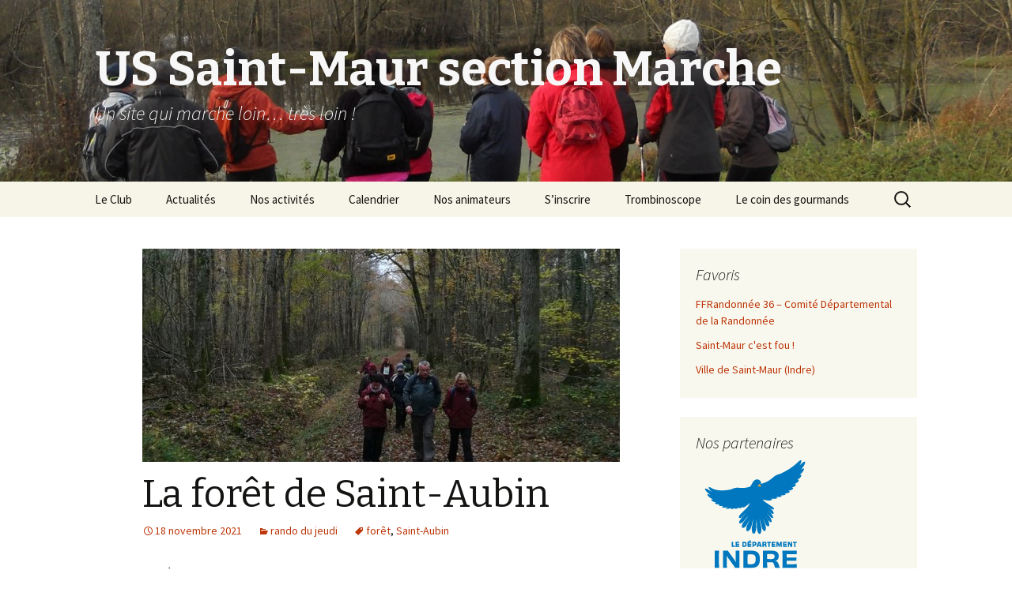

--- FILE ---
content_type: text/html; charset=UTF-8
request_url: http://www.saintmaurrando.com/la-foret-de-saint-aubin/
body_size: 16892
content:
<!DOCTYPE html>
<!--[if IE 7]>
<html class="ie ie7" lang="fr-FR">
<![endif]-->
<!--[if IE 8]>
<html class="ie ie8" lang="fr-FR">
<![endif]-->
<!--[if !(IE 7) & !(IE 8)]><!-->
<html lang="fr-FR">
<!--<![endif]-->
<head>
	<meta charset="UTF-8">
	<meta name="viewport" content="width=device-width">
	<title>La forêt de Saint-Aubin | US Saint-Maur section Marche</title>
	<link rel="profile" href="https://gmpg.org/xfn/11">
	<link rel="pingback" href="http://www.saintmaurrando.com/rando/xmlrpc.php">
	<!--[if lt IE 9]>
	<script src="http://www.saintmaurrando.com/rando/wp-content/themes/twentythirteen/js/html5.js?ver=3.7.0"></script>
	<![endif]-->
	<meta name='robots' content='max-image-preview:large' />
<link rel='dns-prefetch' href='//secure.gravatar.com' />
<link rel='dns-prefetch' href='//stats.wp.com' />
<link rel='dns-prefetch' href='//fonts.googleapis.com' />
<link href='https://fonts.gstatic.com' crossorigin rel='preconnect' />
<link rel="alternate" type="application/rss+xml" title="US Saint-Maur section Marche &raquo; Flux" href="http://www.saintmaurrando.com/feed/" />
<link rel="alternate" type="application/rss+xml" title="US Saint-Maur section Marche &raquo; Flux des commentaires" href="http://www.saintmaurrando.com/comments/feed/" />
<link rel="alternate" type="text/calendar" title="US Saint-Maur section Marche &raquo; Flux iCal" href="http://www.saintmaurrando.com/evenements/?ical=1" />
<link rel="alternate" type="application/rss+xml" title="US Saint-Maur section Marche &raquo; La forêt de Saint-Aubin Flux des commentaires" href="http://www.saintmaurrando.com/la-foret-de-saint-aubin/feed/" />
<link rel="alternate" title="oEmbed (JSON)" type="application/json+oembed" href="http://www.saintmaurrando.com/wp-json/oembed/1.0/embed?url=http%3A%2F%2Fwww.saintmaurrando.com%2Fla-foret-de-saint-aubin%2F" />
<link rel="alternate" title="oEmbed (XML)" type="text/xml+oembed" href="http://www.saintmaurrando.com/wp-json/oembed/1.0/embed?url=http%3A%2F%2Fwww.saintmaurrando.com%2Fla-foret-de-saint-aubin%2F&#038;format=xml" />
<style id='wp-img-auto-sizes-contain-inline-css'>
img:is([sizes=auto i],[sizes^="auto," i]){contain-intrinsic-size:3000px 1500px}
/*# sourceURL=wp-img-auto-sizes-contain-inline-css */
</style>
<style id='wp-emoji-styles-inline-css'>

	img.wp-smiley, img.emoji {
		display: inline !important;
		border: none !important;
		box-shadow: none !important;
		height: 1em !important;
		width: 1em !important;
		margin: 0 0.07em !important;
		vertical-align: -0.1em !important;
		background: none !important;
		padding: 0 !important;
	}
/*# sourceURL=wp-emoji-styles-inline-css */
</style>
<link rel='stylesheet' id='wp-block-library-css' href='http://www.saintmaurrando.com/rando/wp-includes/css/dist/block-library/style.min.css?ver=6.9' media='all' />
<style id='wp-block-gallery-inline-css'>
.blocks-gallery-grid:not(.has-nested-images),.wp-block-gallery:not(.has-nested-images){display:flex;flex-wrap:wrap;list-style-type:none;margin:0;padding:0}.blocks-gallery-grid:not(.has-nested-images) .blocks-gallery-image,.blocks-gallery-grid:not(.has-nested-images) .blocks-gallery-item,.wp-block-gallery:not(.has-nested-images) .blocks-gallery-image,.wp-block-gallery:not(.has-nested-images) .blocks-gallery-item{display:flex;flex-direction:column;flex-grow:1;justify-content:center;margin:0 1em 1em 0;position:relative;width:calc(50% - 1em)}.blocks-gallery-grid:not(.has-nested-images) .blocks-gallery-image:nth-of-type(2n),.blocks-gallery-grid:not(.has-nested-images) .blocks-gallery-item:nth-of-type(2n),.wp-block-gallery:not(.has-nested-images) .blocks-gallery-image:nth-of-type(2n),.wp-block-gallery:not(.has-nested-images) .blocks-gallery-item:nth-of-type(2n){margin-right:0}.blocks-gallery-grid:not(.has-nested-images) .blocks-gallery-image figure,.blocks-gallery-grid:not(.has-nested-images) .blocks-gallery-item figure,.wp-block-gallery:not(.has-nested-images) .blocks-gallery-image figure,.wp-block-gallery:not(.has-nested-images) .blocks-gallery-item figure{align-items:flex-end;display:flex;height:100%;justify-content:flex-start;margin:0}.blocks-gallery-grid:not(.has-nested-images) .blocks-gallery-image img,.blocks-gallery-grid:not(.has-nested-images) .blocks-gallery-item img,.wp-block-gallery:not(.has-nested-images) .blocks-gallery-image img,.wp-block-gallery:not(.has-nested-images) .blocks-gallery-item img{display:block;height:auto;max-width:100%;width:auto}.blocks-gallery-grid:not(.has-nested-images) .blocks-gallery-image figcaption,.blocks-gallery-grid:not(.has-nested-images) .blocks-gallery-item figcaption,.wp-block-gallery:not(.has-nested-images) .blocks-gallery-image figcaption,.wp-block-gallery:not(.has-nested-images) .blocks-gallery-item figcaption{background:linear-gradient(0deg,#000000b3,#0000004d 70%,#0000);bottom:0;box-sizing:border-box;color:#fff;font-size:.8em;margin:0;max-height:100%;overflow:auto;padding:3em .77em .7em;position:absolute;text-align:center;width:100%;z-index:2}.blocks-gallery-grid:not(.has-nested-images) .blocks-gallery-image figcaption img,.blocks-gallery-grid:not(.has-nested-images) .blocks-gallery-item figcaption img,.wp-block-gallery:not(.has-nested-images) .blocks-gallery-image figcaption img,.wp-block-gallery:not(.has-nested-images) .blocks-gallery-item figcaption img{display:inline}.blocks-gallery-grid:not(.has-nested-images) figcaption,.wp-block-gallery:not(.has-nested-images) figcaption{flex-grow:1}.blocks-gallery-grid:not(.has-nested-images).is-cropped .blocks-gallery-image a,.blocks-gallery-grid:not(.has-nested-images).is-cropped .blocks-gallery-image img,.blocks-gallery-grid:not(.has-nested-images).is-cropped .blocks-gallery-item a,.blocks-gallery-grid:not(.has-nested-images).is-cropped .blocks-gallery-item img,.wp-block-gallery:not(.has-nested-images).is-cropped .blocks-gallery-image a,.wp-block-gallery:not(.has-nested-images).is-cropped .blocks-gallery-image img,.wp-block-gallery:not(.has-nested-images).is-cropped .blocks-gallery-item a,.wp-block-gallery:not(.has-nested-images).is-cropped .blocks-gallery-item img{flex:1;height:100%;object-fit:cover;width:100%}.blocks-gallery-grid:not(.has-nested-images).columns-1 .blocks-gallery-image,.blocks-gallery-grid:not(.has-nested-images).columns-1 .blocks-gallery-item,.wp-block-gallery:not(.has-nested-images).columns-1 .blocks-gallery-image,.wp-block-gallery:not(.has-nested-images).columns-1 .blocks-gallery-item{margin-right:0;width:100%}@media (min-width:600px){.blocks-gallery-grid:not(.has-nested-images).columns-3 .blocks-gallery-image,.blocks-gallery-grid:not(.has-nested-images).columns-3 .blocks-gallery-item,.wp-block-gallery:not(.has-nested-images).columns-3 .blocks-gallery-image,.wp-block-gallery:not(.has-nested-images).columns-3 .blocks-gallery-item{margin-right:1em;width:calc(33.33333% - .66667em)}.blocks-gallery-grid:not(.has-nested-images).columns-4 .blocks-gallery-image,.blocks-gallery-grid:not(.has-nested-images).columns-4 .blocks-gallery-item,.wp-block-gallery:not(.has-nested-images).columns-4 .blocks-gallery-image,.wp-block-gallery:not(.has-nested-images).columns-4 .blocks-gallery-item{margin-right:1em;width:calc(25% - .75em)}.blocks-gallery-grid:not(.has-nested-images).columns-5 .blocks-gallery-image,.blocks-gallery-grid:not(.has-nested-images).columns-5 .blocks-gallery-item,.wp-block-gallery:not(.has-nested-images).columns-5 .blocks-gallery-image,.wp-block-gallery:not(.has-nested-images).columns-5 .blocks-gallery-item{margin-right:1em;width:calc(20% - .8em)}.blocks-gallery-grid:not(.has-nested-images).columns-6 .blocks-gallery-image,.blocks-gallery-grid:not(.has-nested-images).columns-6 .blocks-gallery-item,.wp-block-gallery:not(.has-nested-images).columns-6 .blocks-gallery-image,.wp-block-gallery:not(.has-nested-images).columns-6 .blocks-gallery-item{margin-right:1em;width:calc(16.66667% - .83333em)}.blocks-gallery-grid:not(.has-nested-images).columns-7 .blocks-gallery-image,.blocks-gallery-grid:not(.has-nested-images).columns-7 .blocks-gallery-item,.wp-block-gallery:not(.has-nested-images).columns-7 .blocks-gallery-image,.wp-block-gallery:not(.has-nested-images).columns-7 .blocks-gallery-item{margin-right:1em;width:calc(14.28571% - .85714em)}.blocks-gallery-grid:not(.has-nested-images).columns-8 .blocks-gallery-image,.blocks-gallery-grid:not(.has-nested-images).columns-8 .blocks-gallery-item,.wp-block-gallery:not(.has-nested-images).columns-8 .blocks-gallery-image,.wp-block-gallery:not(.has-nested-images).columns-8 .blocks-gallery-item{margin-right:1em;width:calc(12.5% - .875em)}.blocks-gallery-grid:not(.has-nested-images).columns-1 .blocks-gallery-image:nth-of-type(1n),.blocks-gallery-grid:not(.has-nested-images).columns-1 .blocks-gallery-item:nth-of-type(1n),.blocks-gallery-grid:not(.has-nested-images).columns-2 .blocks-gallery-image:nth-of-type(2n),.blocks-gallery-grid:not(.has-nested-images).columns-2 .blocks-gallery-item:nth-of-type(2n),.blocks-gallery-grid:not(.has-nested-images).columns-3 .blocks-gallery-image:nth-of-type(3n),.blocks-gallery-grid:not(.has-nested-images).columns-3 .blocks-gallery-item:nth-of-type(3n),.blocks-gallery-grid:not(.has-nested-images).columns-4 .blocks-gallery-image:nth-of-type(4n),.blocks-gallery-grid:not(.has-nested-images).columns-4 .blocks-gallery-item:nth-of-type(4n),.blocks-gallery-grid:not(.has-nested-images).columns-5 .blocks-gallery-image:nth-of-type(5n),.blocks-gallery-grid:not(.has-nested-images).columns-5 .blocks-gallery-item:nth-of-type(5n),.blocks-gallery-grid:not(.has-nested-images).columns-6 .blocks-gallery-image:nth-of-type(6n),.blocks-gallery-grid:not(.has-nested-images).columns-6 .blocks-gallery-item:nth-of-type(6n),.blocks-gallery-grid:not(.has-nested-images).columns-7 .blocks-gallery-image:nth-of-type(7n),.blocks-gallery-grid:not(.has-nested-images).columns-7 .blocks-gallery-item:nth-of-type(7n),.blocks-gallery-grid:not(.has-nested-images).columns-8 .blocks-gallery-image:nth-of-type(8n),.blocks-gallery-grid:not(.has-nested-images).columns-8 .blocks-gallery-item:nth-of-type(8n),.wp-block-gallery:not(.has-nested-images).columns-1 .blocks-gallery-image:nth-of-type(1n),.wp-block-gallery:not(.has-nested-images).columns-1 .blocks-gallery-item:nth-of-type(1n),.wp-block-gallery:not(.has-nested-images).columns-2 .blocks-gallery-image:nth-of-type(2n),.wp-block-gallery:not(.has-nested-images).columns-2 .blocks-gallery-item:nth-of-type(2n),.wp-block-gallery:not(.has-nested-images).columns-3 .blocks-gallery-image:nth-of-type(3n),.wp-block-gallery:not(.has-nested-images).columns-3 .blocks-gallery-item:nth-of-type(3n),.wp-block-gallery:not(.has-nested-images).columns-4 .blocks-gallery-image:nth-of-type(4n),.wp-block-gallery:not(.has-nested-images).columns-4 .blocks-gallery-item:nth-of-type(4n),.wp-block-gallery:not(.has-nested-images).columns-5 .blocks-gallery-image:nth-of-type(5n),.wp-block-gallery:not(.has-nested-images).columns-5 .blocks-gallery-item:nth-of-type(5n),.wp-block-gallery:not(.has-nested-images).columns-6 .blocks-gallery-image:nth-of-type(6n),.wp-block-gallery:not(.has-nested-images).columns-6 .blocks-gallery-item:nth-of-type(6n),.wp-block-gallery:not(.has-nested-images).columns-7 .blocks-gallery-image:nth-of-type(7n),.wp-block-gallery:not(.has-nested-images).columns-7 .blocks-gallery-item:nth-of-type(7n),.wp-block-gallery:not(.has-nested-images).columns-8 .blocks-gallery-image:nth-of-type(8n),.wp-block-gallery:not(.has-nested-images).columns-8 .blocks-gallery-item:nth-of-type(8n){margin-right:0}}.blocks-gallery-grid:not(.has-nested-images) .blocks-gallery-image:last-child,.blocks-gallery-grid:not(.has-nested-images) .blocks-gallery-item:last-child,.wp-block-gallery:not(.has-nested-images) .blocks-gallery-image:last-child,.wp-block-gallery:not(.has-nested-images) .blocks-gallery-item:last-child{margin-right:0}.blocks-gallery-grid:not(.has-nested-images).alignleft,.blocks-gallery-grid:not(.has-nested-images).alignright,.wp-block-gallery:not(.has-nested-images).alignleft,.wp-block-gallery:not(.has-nested-images).alignright{max-width:420px;width:100%}.blocks-gallery-grid:not(.has-nested-images).aligncenter .blocks-gallery-item figure,.wp-block-gallery:not(.has-nested-images).aligncenter .blocks-gallery-item figure{justify-content:center}.wp-block-gallery:not(.is-cropped) .blocks-gallery-item{align-self:flex-start}figure.wp-block-gallery.has-nested-images{align-items:normal}.wp-block-gallery.has-nested-images figure.wp-block-image:not(#individual-image){margin:0;width:calc(50% - var(--wp--style--unstable-gallery-gap, 16px)/2)}.wp-block-gallery.has-nested-images figure.wp-block-image{box-sizing:border-box;display:flex;flex-direction:column;flex-grow:1;justify-content:center;max-width:100%;position:relative}.wp-block-gallery.has-nested-images figure.wp-block-image>a,.wp-block-gallery.has-nested-images figure.wp-block-image>div{flex-direction:column;flex-grow:1;margin:0}.wp-block-gallery.has-nested-images figure.wp-block-image img{display:block;height:auto;max-width:100%!important;width:auto}.wp-block-gallery.has-nested-images figure.wp-block-image figcaption,.wp-block-gallery.has-nested-images figure.wp-block-image:has(figcaption):before{bottom:0;left:0;max-height:100%;position:absolute;right:0}.wp-block-gallery.has-nested-images figure.wp-block-image:has(figcaption):before{backdrop-filter:blur(3px);content:"";height:100%;-webkit-mask-image:linear-gradient(0deg,#000 20%,#0000);mask-image:linear-gradient(0deg,#000 20%,#0000);max-height:40%;pointer-events:none}.wp-block-gallery.has-nested-images figure.wp-block-image figcaption{box-sizing:border-box;color:#fff;font-size:13px;margin:0;overflow:auto;padding:1em;text-align:center;text-shadow:0 0 1.5px #000}.wp-block-gallery.has-nested-images figure.wp-block-image figcaption::-webkit-scrollbar{height:12px;width:12px}.wp-block-gallery.has-nested-images figure.wp-block-image figcaption::-webkit-scrollbar-track{background-color:initial}.wp-block-gallery.has-nested-images figure.wp-block-image figcaption::-webkit-scrollbar-thumb{background-clip:padding-box;background-color:initial;border:3px solid #0000;border-radius:8px}.wp-block-gallery.has-nested-images figure.wp-block-image figcaption:focus-within::-webkit-scrollbar-thumb,.wp-block-gallery.has-nested-images figure.wp-block-image figcaption:focus::-webkit-scrollbar-thumb,.wp-block-gallery.has-nested-images figure.wp-block-image figcaption:hover::-webkit-scrollbar-thumb{background-color:#fffc}.wp-block-gallery.has-nested-images figure.wp-block-image figcaption{scrollbar-color:#0000 #0000;scrollbar-gutter:stable both-edges;scrollbar-width:thin}.wp-block-gallery.has-nested-images figure.wp-block-image figcaption:focus,.wp-block-gallery.has-nested-images figure.wp-block-image figcaption:focus-within,.wp-block-gallery.has-nested-images figure.wp-block-image figcaption:hover{scrollbar-color:#fffc #0000}.wp-block-gallery.has-nested-images figure.wp-block-image figcaption{will-change:transform}@media (hover:none){.wp-block-gallery.has-nested-images figure.wp-block-image figcaption{scrollbar-color:#fffc #0000}}.wp-block-gallery.has-nested-images figure.wp-block-image figcaption{background:linear-gradient(0deg,#0006,#0000)}.wp-block-gallery.has-nested-images figure.wp-block-image figcaption img{display:inline}.wp-block-gallery.has-nested-images figure.wp-block-image figcaption a{color:inherit}.wp-block-gallery.has-nested-images figure.wp-block-image.has-custom-border img{box-sizing:border-box}.wp-block-gallery.has-nested-images figure.wp-block-image.has-custom-border>a,.wp-block-gallery.has-nested-images figure.wp-block-image.has-custom-border>div,.wp-block-gallery.has-nested-images figure.wp-block-image.is-style-rounded>a,.wp-block-gallery.has-nested-images figure.wp-block-image.is-style-rounded>div{flex:1 1 auto}.wp-block-gallery.has-nested-images figure.wp-block-image.has-custom-border figcaption,.wp-block-gallery.has-nested-images figure.wp-block-image.is-style-rounded figcaption{background:none;color:inherit;flex:initial;margin:0;padding:10px 10px 9px;position:relative;text-shadow:none}.wp-block-gallery.has-nested-images figure.wp-block-image.has-custom-border:before,.wp-block-gallery.has-nested-images figure.wp-block-image.is-style-rounded:before{content:none}.wp-block-gallery.has-nested-images figcaption{flex-basis:100%;flex-grow:1;text-align:center}.wp-block-gallery.has-nested-images:not(.is-cropped) figure.wp-block-image:not(#individual-image){margin-bottom:auto;margin-top:0}.wp-block-gallery.has-nested-images.is-cropped figure.wp-block-image:not(#individual-image){align-self:inherit}.wp-block-gallery.has-nested-images.is-cropped figure.wp-block-image:not(#individual-image)>a,.wp-block-gallery.has-nested-images.is-cropped figure.wp-block-image:not(#individual-image)>div:not(.components-drop-zone){display:flex}.wp-block-gallery.has-nested-images.is-cropped figure.wp-block-image:not(#individual-image) a,.wp-block-gallery.has-nested-images.is-cropped figure.wp-block-image:not(#individual-image) img{flex:1 0 0%;height:100%;object-fit:cover;width:100%}.wp-block-gallery.has-nested-images.columns-1 figure.wp-block-image:not(#individual-image){width:100%}@media (min-width:600px){.wp-block-gallery.has-nested-images.columns-3 figure.wp-block-image:not(#individual-image){width:calc(33.33333% - var(--wp--style--unstable-gallery-gap, 16px)*.66667)}.wp-block-gallery.has-nested-images.columns-4 figure.wp-block-image:not(#individual-image){width:calc(25% - var(--wp--style--unstable-gallery-gap, 16px)*.75)}.wp-block-gallery.has-nested-images.columns-5 figure.wp-block-image:not(#individual-image){width:calc(20% - var(--wp--style--unstable-gallery-gap, 16px)*.8)}.wp-block-gallery.has-nested-images.columns-6 figure.wp-block-image:not(#individual-image){width:calc(16.66667% - var(--wp--style--unstable-gallery-gap, 16px)*.83333)}.wp-block-gallery.has-nested-images.columns-7 figure.wp-block-image:not(#individual-image){width:calc(14.28571% - var(--wp--style--unstable-gallery-gap, 16px)*.85714)}.wp-block-gallery.has-nested-images.columns-8 figure.wp-block-image:not(#individual-image){width:calc(12.5% - var(--wp--style--unstable-gallery-gap, 16px)*.875)}.wp-block-gallery.has-nested-images.columns-default figure.wp-block-image:not(#individual-image){width:calc(33.33% - var(--wp--style--unstable-gallery-gap, 16px)*.66667)}.wp-block-gallery.has-nested-images.columns-default figure.wp-block-image:not(#individual-image):first-child:nth-last-child(2),.wp-block-gallery.has-nested-images.columns-default figure.wp-block-image:not(#individual-image):first-child:nth-last-child(2)~figure.wp-block-image:not(#individual-image){width:calc(50% - var(--wp--style--unstable-gallery-gap, 16px)*.5)}.wp-block-gallery.has-nested-images.columns-default figure.wp-block-image:not(#individual-image):first-child:last-child{width:100%}}.wp-block-gallery.has-nested-images.alignleft,.wp-block-gallery.has-nested-images.alignright{max-width:420px;width:100%}.wp-block-gallery.has-nested-images.aligncenter{justify-content:center}
/*# sourceURL=http://www.saintmaurrando.com/rando/wp-includes/blocks/gallery/style.min.css */
</style>
<style id='wp-block-gallery-theme-inline-css'>
.blocks-gallery-caption{color:#555;font-size:13px;text-align:center}.is-dark-theme .blocks-gallery-caption{color:#ffffffa6}
/*# sourceURL=http://www.saintmaurrando.com/rando/wp-includes/blocks/gallery/theme.min.css */
</style>
<style id='wp-block-image-inline-css'>
.wp-block-image>a,.wp-block-image>figure>a{display:inline-block}.wp-block-image img{box-sizing:border-box;height:auto;max-width:100%;vertical-align:bottom}@media not (prefers-reduced-motion){.wp-block-image img.hide{visibility:hidden}.wp-block-image img.show{animation:show-content-image .4s}}.wp-block-image[style*=border-radius] img,.wp-block-image[style*=border-radius]>a{border-radius:inherit}.wp-block-image.has-custom-border img{box-sizing:border-box}.wp-block-image.aligncenter{text-align:center}.wp-block-image.alignfull>a,.wp-block-image.alignwide>a{width:100%}.wp-block-image.alignfull img,.wp-block-image.alignwide img{height:auto;width:100%}.wp-block-image .aligncenter,.wp-block-image .alignleft,.wp-block-image .alignright,.wp-block-image.aligncenter,.wp-block-image.alignleft,.wp-block-image.alignright{display:table}.wp-block-image .aligncenter>figcaption,.wp-block-image .alignleft>figcaption,.wp-block-image .alignright>figcaption,.wp-block-image.aligncenter>figcaption,.wp-block-image.alignleft>figcaption,.wp-block-image.alignright>figcaption{caption-side:bottom;display:table-caption}.wp-block-image .alignleft{float:left;margin:.5em 1em .5em 0}.wp-block-image .alignright{float:right;margin:.5em 0 .5em 1em}.wp-block-image .aligncenter{margin-left:auto;margin-right:auto}.wp-block-image :where(figcaption){margin-bottom:1em;margin-top:.5em}.wp-block-image.is-style-circle-mask img{border-radius:9999px}@supports ((-webkit-mask-image:none) or (mask-image:none)) or (-webkit-mask-image:none){.wp-block-image.is-style-circle-mask img{border-radius:0;-webkit-mask-image:url('data:image/svg+xml;utf8,<svg viewBox="0 0 100 100" xmlns="http://www.w3.org/2000/svg"><circle cx="50" cy="50" r="50"/></svg>');mask-image:url('data:image/svg+xml;utf8,<svg viewBox="0 0 100 100" xmlns="http://www.w3.org/2000/svg"><circle cx="50" cy="50" r="50"/></svg>');mask-mode:alpha;-webkit-mask-position:center;mask-position:center;-webkit-mask-repeat:no-repeat;mask-repeat:no-repeat;-webkit-mask-size:contain;mask-size:contain}}:root :where(.wp-block-image.is-style-rounded img,.wp-block-image .is-style-rounded img){border-radius:9999px}.wp-block-image figure{margin:0}.wp-lightbox-container{display:flex;flex-direction:column;position:relative}.wp-lightbox-container img{cursor:zoom-in}.wp-lightbox-container img:hover+button{opacity:1}.wp-lightbox-container button{align-items:center;backdrop-filter:blur(16px) saturate(180%);background-color:#5a5a5a40;border:none;border-radius:4px;cursor:zoom-in;display:flex;height:20px;justify-content:center;opacity:0;padding:0;position:absolute;right:16px;text-align:center;top:16px;width:20px;z-index:100}@media not (prefers-reduced-motion){.wp-lightbox-container button{transition:opacity .2s ease}}.wp-lightbox-container button:focus-visible{outline:3px auto #5a5a5a40;outline:3px auto -webkit-focus-ring-color;outline-offset:3px}.wp-lightbox-container button:hover{cursor:pointer;opacity:1}.wp-lightbox-container button:focus{opacity:1}.wp-lightbox-container button:focus,.wp-lightbox-container button:hover,.wp-lightbox-container button:not(:hover):not(:active):not(.has-background){background-color:#5a5a5a40;border:none}.wp-lightbox-overlay{box-sizing:border-box;cursor:zoom-out;height:100vh;left:0;overflow:hidden;position:fixed;top:0;visibility:hidden;width:100%;z-index:100000}.wp-lightbox-overlay .close-button{align-items:center;cursor:pointer;display:flex;justify-content:center;min-height:40px;min-width:40px;padding:0;position:absolute;right:calc(env(safe-area-inset-right) + 16px);top:calc(env(safe-area-inset-top) + 16px);z-index:5000000}.wp-lightbox-overlay .close-button:focus,.wp-lightbox-overlay .close-button:hover,.wp-lightbox-overlay .close-button:not(:hover):not(:active):not(.has-background){background:none;border:none}.wp-lightbox-overlay .lightbox-image-container{height:var(--wp--lightbox-container-height);left:50%;overflow:hidden;position:absolute;top:50%;transform:translate(-50%,-50%);transform-origin:top left;width:var(--wp--lightbox-container-width);z-index:9999999999}.wp-lightbox-overlay .wp-block-image{align-items:center;box-sizing:border-box;display:flex;height:100%;justify-content:center;margin:0;position:relative;transform-origin:0 0;width:100%;z-index:3000000}.wp-lightbox-overlay .wp-block-image img{height:var(--wp--lightbox-image-height);min-height:var(--wp--lightbox-image-height);min-width:var(--wp--lightbox-image-width);width:var(--wp--lightbox-image-width)}.wp-lightbox-overlay .wp-block-image figcaption{display:none}.wp-lightbox-overlay button{background:none;border:none}.wp-lightbox-overlay .scrim{background-color:#fff;height:100%;opacity:.9;position:absolute;width:100%;z-index:2000000}.wp-lightbox-overlay.active{visibility:visible}@media not (prefers-reduced-motion){.wp-lightbox-overlay.active{animation:turn-on-visibility .25s both}.wp-lightbox-overlay.active img{animation:turn-on-visibility .35s both}.wp-lightbox-overlay.show-closing-animation:not(.active){animation:turn-off-visibility .35s both}.wp-lightbox-overlay.show-closing-animation:not(.active) img{animation:turn-off-visibility .25s both}.wp-lightbox-overlay.zoom.active{animation:none;opacity:1;visibility:visible}.wp-lightbox-overlay.zoom.active .lightbox-image-container{animation:lightbox-zoom-in .4s}.wp-lightbox-overlay.zoom.active .lightbox-image-container img{animation:none}.wp-lightbox-overlay.zoom.active .scrim{animation:turn-on-visibility .4s forwards}.wp-lightbox-overlay.zoom.show-closing-animation:not(.active){animation:none}.wp-lightbox-overlay.zoom.show-closing-animation:not(.active) .lightbox-image-container{animation:lightbox-zoom-out .4s}.wp-lightbox-overlay.zoom.show-closing-animation:not(.active) .lightbox-image-container img{animation:none}.wp-lightbox-overlay.zoom.show-closing-animation:not(.active) .scrim{animation:turn-off-visibility .4s forwards}}@keyframes show-content-image{0%{visibility:hidden}99%{visibility:hidden}to{visibility:visible}}@keyframes turn-on-visibility{0%{opacity:0}to{opacity:1}}@keyframes turn-off-visibility{0%{opacity:1;visibility:visible}99%{opacity:0;visibility:visible}to{opacity:0;visibility:hidden}}@keyframes lightbox-zoom-in{0%{transform:translate(calc((-100vw + var(--wp--lightbox-scrollbar-width))/2 + var(--wp--lightbox-initial-left-position)),calc(-50vh + var(--wp--lightbox-initial-top-position))) scale(var(--wp--lightbox-scale))}to{transform:translate(-50%,-50%) scale(1)}}@keyframes lightbox-zoom-out{0%{transform:translate(-50%,-50%) scale(1);visibility:visible}99%{visibility:visible}to{transform:translate(calc((-100vw + var(--wp--lightbox-scrollbar-width))/2 + var(--wp--lightbox-initial-left-position)),calc(-50vh + var(--wp--lightbox-initial-top-position))) scale(var(--wp--lightbox-scale));visibility:hidden}}
/*# sourceURL=http://www.saintmaurrando.com/rando/wp-includes/blocks/image/style.min.css */
</style>
<style id='wp-block-image-theme-inline-css'>
:root :where(.wp-block-image figcaption){color:#555;font-size:13px;text-align:center}.is-dark-theme :root :where(.wp-block-image figcaption){color:#ffffffa6}.wp-block-image{margin:0 0 1em}
/*# sourceURL=http://www.saintmaurrando.com/rando/wp-includes/blocks/image/theme.min.css */
</style>
<style id='wp-block-paragraph-inline-css'>
.is-small-text{font-size:.875em}.is-regular-text{font-size:1em}.is-large-text{font-size:2.25em}.is-larger-text{font-size:3em}.has-drop-cap:not(:focus):first-letter{float:left;font-size:8.4em;font-style:normal;font-weight:100;line-height:.68;margin:.05em .1em 0 0;text-transform:uppercase}body.rtl .has-drop-cap:not(:focus):first-letter{float:none;margin-left:.1em}p.has-drop-cap.has-background{overflow:hidden}:root :where(p.has-background){padding:1.25em 2.375em}:where(p.has-text-color:not(.has-link-color)) a{color:inherit}p.has-text-align-left[style*="writing-mode:vertical-lr"],p.has-text-align-right[style*="writing-mode:vertical-rl"]{rotate:180deg}
/*# sourceURL=http://www.saintmaurrando.com/rando/wp-includes/blocks/paragraph/style.min.css */
</style>
<style id='global-styles-inline-css'>
:root{--wp--preset--aspect-ratio--square: 1;--wp--preset--aspect-ratio--4-3: 4/3;--wp--preset--aspect-ratio--3-4: 3/4;--wp--preset--aspect-ratio--3-2: 3/2;--wp--preset--aspect-ratio--2-3: 2/3;--wp--preset--aspect-ratio--16-9: 16/9;--wp--preset--aspect-ratio--9-16: 9/16;--wp--preset--color--black: #000000;--wp--preset--color--cyan-bluish-gray: #abb8c3;--wp--preset--color--white: #fff;--wp--preset--color--pale-pink: #f78da7;--wp--preset--color--vivid-red: #cf2e2e;--wp--preset--color--luminous-vivid-orange: #ff6900;--wp--preset--color--luminous-vivid-amber: #fcb900;--wp--preset--color--light-green-cyan: #7bdcb5;--wp--preset--color--vivid-green-cyan: #00d084;--wp--preset--color--pale-cyan-blue: #8ed1fc;--wp--preset--color--vivid-cyan-blue: #0693e3;--wp--preset--color--vivid-purple: #9b51e0;--wp--preset--color--dark-gray: #141412;--wp--preset--color--red: #bc360a;--wp--preset--color--medium-orange: #db572f;--wp--preset--color--light-orange: #ea9629;--wp--preset--color--yellow: #fbca3c;--wp--preset--color--dark-brown: #220e10;--wp--preset--color--medium-brown: #722d19;--wp--preset--color--light-brown: #eadaa6;--wp--preset--color--beige: #e8e5ce;--wp--preset--color--off-white: #f7f5e7;--wp--preset--gradient--vivid-cyan-blue-to-vivid-purple: linear-gradient(135deg,rgb(6,147,227) 0%,rgb(155,81,224) 100%);--wp--preset--gradient--light-green-cyan-to-vivid-green-cyan: linear-gradient(135deg,rgb(122,220,180) 0%,rgb(0,208,130) 100%);--wp--preset--gradient--luminous-vivid-amber-to-luminous-vivid-orange: linear-gradient(135deg,rgb(252,185,0) 0%,rgb(255,105,0) 100%);--wp--preset--gradient--luminous-vivid-orange-to-vivid-red: linear-gradient(135deg,rgb(255,105,0) 0%,rgb(207,46,46) 100%);--wp--preset--gradient--very-light-gray-to-cyan-bluish-gray: linear-gradient(135deg,rgb(238,238,238) 0%,rgb(169,184,195) 100%);--wp--preset--gradient--cool-to-warm-spectrum: linear-gradient(135deg,rgb(74,234,220) 0%,rgb(151,120,209) 20%,rgb(207,42,186) 40%,rgb(238,44,130) 60%,rgb(251,105,98) 80%,rgb(254,248,76) 100%);--wp--preset--gradient--blush-light-purple: linear-gradient(135deg,rgb(255,206,236) 0%,rgb(152,150,240) 100%);--wp--preset--gradient--blush-bordeaux: linear-gradient(135deg,rgb(254,205,165) 0%,rgb(254,45,45) 50%,rgb(107,0,62) 100%);--wp--preset--gradient--luminous-dusk: linear-gradient(135deg,rgb(255,203,112) 0%,rgb(199,81,192) 50%,rgb(65,88,208) 100%);--wp--preset--gradient--pale-ocean: linear-gradient(135deg,rgb(255,245,203) 0%,rgb(182,227,212) 50%,rgb(51,167,181) 100%);--wp--preset--gradient--electric-grass: linear-gradient(135deg,rgb(202,248,128) 0%,rgb(113,206,126) 100%);--wp--preset--gradient--midnight: linear-gradient(135deg,rgb(2,3,129) 0%,rgb(40,116,252) 100%);--wp--preset--gradient--autumn-brown: linear-gradient(135deg, rgba(226,45,15,1) 0%, rgba(158,25,13,1) 100%);--wp--preset--gradient--sunset-yellow: linear-gradient(135deg, rgba(233,139,41,1) 0%, rgba(238,179,95,1) 100%);--wp--preset--gradient--light-sky: linear-gradient(135deg,rgba(228,228,228,1.0) 0%,rgba(208,225,252,1.0) 100%);--wp--preset--gradient--dark-sky: linear-gradient(135deg,rgba(0,0,0,1.0) 0%,rgba(56,61,69,1.0) 100%);--wp--preset--font-size--small: 13px;--wp--preset--font-size--medium: 20px;--wp--preset--font-size--large: 36px;--wp--preset--font-size--x-large: 42px;--wp--preset--spacing--20: 0.44rem;--wp--preset--spacing--30: 0.67rem;--wp--preset--spacing--40: 1rem;--wp--preset--spacing--50: 1.5rem;--wp--preset--spacing--60: 2.25rem;--wp--preset--spacing--70: 3.38rem;--wp--preset--spacing--80: 5.06rem;--wp--preset--shadow--natural: 6px 6px 9px rgba(0, 0, 0, 0.2);--wp--preset--shadow--deep: 12px 12px 50px rgba(0, 0, 0, 0.4);--wp--preset--shadow--sharp: 6px 6px 0px rgba(0, 0, 0, 0.2);--wp--preset--shadow--outlined: 6px 6px 0px -3px rgb(255, 255, 255), 6px 6px rgb(0, 0, 0);--wp--preset--shadow--crisp: 6px 6px 0px rgb(0, 0, 0);}:where(.is-layout-flex){gap: 0.5em;}:where(.is-layout-grid){gap: 0.5em;}body .is-layout-flex{display: flex;}.is-layout-flex{flex-wrap: wrap;align-items: center;}.is-layout-flex > :is(*, div){margin: 0;}body .is-layout-grid{display: grid;}.is-layout-grid > :is(*, div){margin: 0;}:where(.wp-block-columns.is-layout-flex){gap: 2em;}:where(.wp-block-columns.is-layout-grid){gap: 2em;}:where(.wp-block-post-template.is-layout-flex){gap: 1.25em;}:where(.wp-block-post-template.is-layout-grid){gap: 1.25em;}.has-black-color{color: var(--wp--preset--color--black) !important;}.has-cyan-bluish-gray-color{color: var(--wp--preset--color--cyan-bluish-gray) !important;}.has-white-color{color: var(--wp--preset--color--white) !important;}.has-pale-pink-color{color: var(--wp--preset--color--pale-pink) !important;}.has-vivid-red-color{color: var(--wp--preset--color--vivid-red) !important;}.has-luminous-vivid-orange-color{color: var(--wp--preset--color--luminous-vivid-orange) !important;}.has-luminous-vivid-amber-color{color: var(--wp--preset--color--luminous-vivid-amber) !important;}.has-light-green-cyan-color{color: var(--wp--preset--color--light-green-cyan) !important;}.has-vivid-green-cyan-color{color: var(--wp--preset--color--vivid-green-cyan) !important;}.has-pale-cyan-blue-color{color: var(--wp--preset--color--pale-cyan-blue) !important;}.has-vivid-cyan-blue-color{color: var(--wp--preset--color--vivid-cyan-blue) !important;}.has-vivid-purple-color{color: var(--wp--preset--color--vivid-purple) !important;}.has-black-background-color{background-color: var(--wp--preset--color--black) !important;}.has-cyan-bluish-gray-background-color{background-color: var(--wp--preset--color--cyan-bluish-gray) !important;}.has-white-background-color{background-color: var(--wp--preset--color--white) !important;}.has-pale-pink-background-color{background-color: var(--wp--preset--color--pale-pink) !important;}.has-vivid-red-background-color{background-color: var(--wp--preset--color--vivid-red) !important;}.has-luminous-vivid-orange-background-color{background-color: var(--wp--preset--color--luminous-vivid-orange) !important;}.has-luminous-vivid-amber-background-color{background-color: var(--wp--preset--color--luminous-vivid-amber) !important;}.has-light-green-cyan-background-color{background-color: var(--wp--preset--color--light-green-cyan) !important;}.has-vivid-green-cyan-background-color{background-color: var(--wp--preset--color--vivid-green-cyan) !important;}.has-pale-cyan-blue-background-color{background-color: var(--wp--preset--color--pale-cyan-blue) !important;}.has-vivid-cyan-blue-background-color{background-color: var(--wp--preset--color--vivid-cyan-blue) !important;}.has-vivid-purple-background-color{background-color: var(--wp--preset--color--vivid-purple) !important;}.has-black-border-color{border-color: var(--wp--preset--color--black) !important;}.has-cyan-bluish-gray-border-color{border-color: var(--wp--preset--color--cyan-bluish-gray) !important;}.has-white-border-color{border-color: var(--wp--preset--color--white) !important;}.has-pale-pink-border-color{border-color: var(--wp--preset--color--pale-pink) !important;}.has-vivid-red-border-color{border-color: var(--wp--preset--color--vivid-red) !important;}.has-luminous-vivid-orange-border-color{border-color: var(--wp--preset--color--luminous-vivid-orange) !important;}.has-luminous-vivid-amber-border-color{border-color: var(--wp--preset--color--luminous-vivid-amber) !important;}.has-light-green-cyan-border-color{border-color: var(--wp--preset--color--light-green-cyan) !important;}.has-vivid-green-cyan-border-color{border-color: var(--wp--preset--color--vivid-green-cyan) !important;}.has-pale-cyan-blue-border-color{border-color: var(--wp--preset--color--pale-cyan-blue) !important;}.has-vivid-cyan-blue-border-color{border-color: var(--wp--preset--color--vivid-cyan-blue) !important;}.has-vivid-purple-border-color{border-color: var(--wp--preset--color--vivid-purple) !important;}.has-vivid-cyan-blue-to-vivid-purple-gradient-background{background: var(--wp--preset--gradient--vivid-cyan-blue-to-vivid-purple) !important;}.has-light-green-cyan-to-vivid-green-cyan-gradient-background{background: var(--wp--preset--gradient--light-green-cyan-to-vivid-green-cyan) !important;}.has-luminous-vivid-amber-to-luminous-vivid-orange-gradient-background{background: var(--wp--preset--gradient--luminous-vivid-amber-to-luminous-vivid-orange) !important;}.has-luminous-vivid-orange-to-vivid-red-gradient-background{background: var(--wp--preset--gradient--luminous-vivid-orange-to-vivid-red) !important;}.has-very-light-gray-to-cyan-bluish-gray-gradient-background{background: var(--wp--preset--gradient--very-light-gray-to-cyan-bluish-gray) !important;}.has-cool-to-warm-spectrum-gradient-background{background: var(--wp--preset--gradient--cool-to-warm-spectrum) !important;}.has-blush-light-purple-gradient-background{background: var(--wp--preset--gradient--blush-light-purple) !important;}.has-blush-bordeaux-gradient-background{background: var(--wp--preset--gradient--blush-bordeaux) !important;}.has-luminous-dusk-gradient-background{background: var(--wp--preset--gradient--luminous-dusk) !important;}.has-pale-ocean-gradient-background{background: var(--wp--preset--gradient--pale-ocean) !important;}.has-electric-grass-gradient-background{background: var(--wp--preset--gradient--electric-grass) !important;}.has-midnight-gradient-background{background: var(--wp--preset--gradient--midnight) !important;}.has-small-font-size{font-size: var(--wp--preset--font-size--small) !important;}.has-medium-font-size{font-size: var(--wp--preset--font-size--medium) !important;}.has-large-font-size{font-size: var(--wp--preset--font-size--large) !important;}.has-x-large-font-size{font-size: var(--wp--preset--font-size--x-large) !important;}
/*# sourceURL=global-styles-inline-css */
</style>
<style id='core-block-supports-inline-css'>
.wp-block-gallery.wp-block-gallery-1{--wp--style--unstable-gallery-gap:var( --wp--style--gallery-gap-default, var( --gallery-block--gutter-size, var( --wp--style--block-gap, 0.5em ) ) );gap:var( --wp--style--gallery-gap-default, var( --gallery-block--gutter-size, var( --wp--style--block-gap, 0.5em ) ) );}
/*# sourceURL=core-block-supports-inline-css */
</style>

<style id='classic-theme-styles-inline-css'>
/*! This file is auto-generated */
.wp-block-button__link{color:#fff;background-color:#32373c;border-radius:9999px;box-shadow:none;text-decoration:none;padding:calc(.667em + 2px) calc(1.333em + 2px);font-size:1.125em}.wp-block-file__button{background:#32373c;color:#fff;text-decoration:none}
/*# sourceURL=/wp-includes/css/classic-themes.min.css */
</style>
<link rel='stylesheet' id='twentythirteen-fonts-css' href='https://fonts.googleapis.com/css?family=Source+Sans+Pro%3A300%2C400%2C700%2C300italic%2C400italic%2C700italic%7CBitter%3A400%2C700&#038;subset=latin%2Clatin-ext&#038;display=fallback' media='all' />
<link rel='stylesheet' id='genericons-css' href='http://www.saintmaurrando.com/rando/wp-content/plugins/jetpack/_inc/genericons/genericons/genericons.css?ver=3.1' media='all' />
<link rel='stylesheet' id='twentythirteen-style-css' href='http://www.saintmaurrando.com/rando/wp-content/themes/twentythirteen/style.css?ver=20220524' media='all' />
<link rel='stylesheet' id='twentythirteen-block-style-css' href='http://www.saintmaurrando.com/rando/wp-content/themes/twentythirteen/css/blocks.css?ver=20190102' media='all' />
<script src="http://www.saintmaurrando.com/rando/wp-includes/js/jquery/jquery.min.js?ver=3.7.1" id="jquery-core-js"></script>
<script src="http://www.saintmaurrando.com/rando/wp-includes/js/jquery/jquery-migrate.min.js?ver=3.4.1" id="jquery-migrate-js"></script>
<link rel="https://api.w.org/" href="http://www.saintmaurrando.com/wp-json/" /><link rel="alternate" title="JSON" type="application/json" href="http://www.saintmaurrando.com/wp-json/wp/v2/posts/5905" /><link rel="EditURI" type="application/rsd+xml" title="RSD" href="http://www.saintmaurrando.com/rando/xmlrpc.php?rsd" />
<meta name="generator" content="WordPress 6.9" />
<link rel="canonical" href="http://www.saintmaurrando.com/la-foret-de-saint-aubin/" />
<link rel='shortlink' href='http://www.saintmaurrando.com/?p=5905' />
<meta name="tec-api-version" content="v1"><meta name="tec-api-origin" content="http://www.saintmaurrando.com"><link rel="alternate" href="http://www.saintmaurrando.com/wp-json/tribe/events/v1/" />	<style>img#wpstats{display:none}</style>
		<style>.recentcomments a{display:inline !important;padding:0 !important;margin:0 !important;}</style>	<style type="text/css" id="twentythirteen-header-css">
		.site-header {
		background: url(http://www.saintmaurrando.com/rando/wp-content/uploads/2014/01/cropped-DSCN94541.jpg) no-repeat scroll top;
		background-size: 1600px auto;
	}
	@media (max-width: 767px) {
		.site-header {
			background-size: 768px auto;
		}
	}
	@media (max-width: 359px) {
		.site-header {
			background-size: 360px auto;
		}
	}
				.site-title,
		.site-description {
			color: #f7f7f7;
		}
		</style>
	
<!-- Jetpack Open Graph Tags -->
<meta property="og:type" content="article" />
<meta property="og:title" content="La forêt de Saint-Aubin" />
<meta property="og:url" content="http://www.saintmaurrando.com/la-foret-de-saint-aubin/" />
<meta property="og:description" content="De déprogrammation en annulation&#8230; enfin nos petits souliers pouvaient pratiquer les chemins de Saint-Aubin. Quelle belle randonnée encore une fois. Marie-Jo&#8230; tu vas trop vite !!!" />
<meta property="article:published_time" content="2021-11-18T17:26:00+00:00" />
<meta property="article:modified_time" content="2022-01-23T17:28:22+00:00" />
<meta property="og:site_name" content="US Saint-Maur section Marche" />
<meta property="og:image" content="http://www.saintmaurrando.com/rando/wp-content/uploads/2022/01/IMG_20211118_144433-1.jpg" />
<meta property="og:image:width" content="768" />
<meta property="og:image:height" content="1024" />
<meta property="og:image:alt" content="" />
<meta property="og:locale" content="fr_FR" />
<meta name="twitter:text:title" content="La forêt de Saint-Aubin" />
<meta name="twitter:image" content="http://www.saintmaurrando.com/rando/wp-content/uploads/2022/01/IMG_20211118_144433-1.jpg?w=640" />
<meta name="twitter:card" content="summary_large_image" />

<!-- End Jetpack Open Graph Tags -->
</head>

<body class="wp-singular post-template-default single single-post postid-5905 single-format-standard wp-embed-responsive wp-theme-twentythirteen tribe-no-js single-author sidebar">
		<div id="page" class="hfeed site">
		<header id="masthead" class="site-header">
			<a class="home-link" href="http://www.saintmaurrando.com/" title="US Saint-Maur section Marche" rel="home">
				<h1 class="site-title">US Saint-Maur section Marche</h1>
				<h2 class="site-description">Un site qui marche loin&#8230; très loin !</h2>
			</a>

			<div id="navbar" class="navbar">
				<nav id="site-navigation" class="navigation main-navigation">
					<button class="menu-toggle">Menu</button>
					<a class="screen-reader-text skip-link" href="#content" title="Aller au contenu">Aller au contenu</a>
					<div class="menu-menu-1-container"><ul id="primary-menu" class="nav-menu"><li id="menu-item-31" class="menu-item menu-item-type-post_type menu-item-object-page menu-item-31"><a href="http://www.saintmaurrando.com/le-club/">Le Club</a></li>
<li id="menu-item-229" class="menu-item menu-item-type-post_type menu-item-object-page current_page_parent menu-item-229"><a href="http://www.saintmaurrando.com/actualites/">Actualités</a></li>
<li id="menu-item-19" class="menu-item menu-item-type-post_type menu-item-object-page menu-item-has-children menu-item-19"><a href="http://www.saintmaurrando.com/activites/">Nos activités</a>
<ul class="sub-menu">
	<li id="menu-item-20" class="menu-item menu-item-type-post_type menu-item-object-page menu-item-20"><a href="http://www.saintmaurrando.com/activites/la-marche/">La marche</a></li>
	<li id="menu-item-21" class="menu-item menu-item-type-post_type menu-item-object-page menu-item-21"><a href="http://www.saintmaurrando.com/activites/la-marche-nordique/">La marche nordique</a></li>
	<li id="menu-item-399" class="menu-item menu-item-type-post_type menu-item-object-page menu-item-399"><a href="http://www.saintmaurrando.com/activites/la-marche-nordique-tonique/">La marche nordique tonique</a></li>
</ul>
</li>
<li id="menu-item-25" class="menu-item menu-item-type-custom menu-item-object-custom menu-item-25"><a href="http://www.saintmaurrando.com/evenements/">Calendrier</a></li>
<li id="menu-item-418" class="menu-item menu-item-type-post_type menu-item-object-page menu-item-418"><a href="http://www.saintmaurrando.com/nos-animateurs/">Nos animateurs</a></li>
<li id="menu-item-444" class="menu-item menu-item-type-post_type menu-item-object-page menu-item-444"><a href="http://www.saintmaurrando.com/sinscrire/">S’inscrire</a></li>
<li id="menu-item-874" class="menu-item menu-item-type-post_type menu-item-object-page menu-item-874"><a href="http://www.saintmaurrando.com/trombinoscope/">Trombinoscope</a></li>
<li id="menu-item-4749" class="menu-item menu-item-type-post_type menu-item-object-page menu-item-4749"><a href="http://www.saintmaurrando.com/le-coin-des-gourmands/">Le coin des gourmands</a></li>
</ul></div>					<form role="search" method="get" class="search-form" action="http://www.saintmaurrando.com/">
				<label>
					<span class="screen-reader-text">Rechercher :</span>
					<input type="search" class="search-field" placeholder="Rechercher…" value="" name="s" />
				</label>
				<input type="submit" class="search-submit" value="Rechercher" />
			</form>				</nav><!-- #site-navigation -->
			</div><!-- #navbar -->
		</header><!-- #masthead -->

		<div id="main" class="site-main">

	<div id="primary" class="content-area">
		<div id="content" class="site-content" role="main">

			
				
<article id="post-5905" class="post-5905 post type-post status-publish format-standard has-post-thumbnail hentry category-rando-du-jeudi tag-foret tag-saint-aubin">
	<header class="entry-header">
				<div class="entry-thumbnail">
			<img width="604" height="270" src="http://www.saintmaurrando.com/rando/wp-content/uploads/2022/01/IMG_20211118_144433-1-604x270.jpg" class="attachment-post-thumbnail size-post-thumbnail wp-post-image" alt="" decoding="async" fetchpriority="high" />		</div>
		
				<h1 class="entry-title">La forêt de Saint-Aubin</h1>
		
		<div class="entry-meta">
			<span class="date"><a href="http://www.saintmaurrando.com/la-foret-de-saint-aubin/" title="Permalien vers La forêt de Saint-Aubin" rel="bookmark"><time class="entry-date" datetime="2021-11-18T18:26:00+01:00">18 novembre 2021</time></a></span><span class="categories-links"><a href="http://www.saintmaurrando.com/category/rando-du-jeudi/" rel="category tag">rando du jeudi</a></span><span class="tags-links"><a href="http://www.saintmaurrando.com/tag/foret/" rel="tag">forêt</a>, <a href="http://www.saintmaurrando.com/tag/saint-aubin/" rel="tag">Saint-Aubin</a></span><span class="author vcard"><a class="url fn n" href="http://www.saintmaurrando.com/author/rando/" title="Afficher tous les articles par rando" rel="author">rando</a></span>					</div><!-- .entry-meta -->
	</header><!-- .entry-header -->

		<div class="entry-content">
		
<p>De déprogrammation en annulation&#8230; enfin nos petits souliers pouvaient pratiquer les chemins de Saint-Aubin.</p>



<p>Quelle belle randonnée encore une fois.</p>



<figure class="wp-block-image size-full is-resized"><img decoding="async" src="http://www.saintmaurrando.com/rando/wp-content/uploads/2022/01/IMG_20211118_144426.jpg" alt="" class="wp-image-5906" width="399" height="532" srcset="http://www.saintmaurrando.com/rando/wp-content/uploads/2022/01/IMG_20211118_144426.jpg 768w, http://www.saintmaurrando.com/rando/wp-content/uploads/2022/01/IMG_20211118_144426-225x300.jpg 225w" sizes="(max-width: 399px) 100vw, 399px" /><figcaption>Marie-Jo&#8230; tu vas trop vite !!!</figcaption></figure>



<figure class="wp-block-gallery columns-3 is-cropped wp-block-gallery-1 is-layout-flex wp-block-gallery-is-layout-flex"><ul class="blocks-gallery-grid"><li class="blocks-gallery-item"><figure><img decoding="async" width="768" height="1024" src="http://www.saintmaurrando.com/rando/wp-content/uploads/2022/01/IMG_20211118_144433-1.jpg" alt="" data-id="5908" class="wp-image-5908" srcset="http://www.saintmaurrando.com/rando/wp-content/uploads/2022/01/IMG_20211118_144433-1.jpg 768w, http://www.saintmaurrando.com/rando/wp-content/uploads/2022/01/IMG_20211118_144433-1-225x300.jpg 225w" sizes="(max-width: 768px) 100vw, 768px" /></figure></li><li class="blocks-gallery-item"><figure><img loading="lazy" decoding="async" width="1024" height="768" src="http://www.saintmaurrando.com/rando/wp-content/uploads/2022/01/IMG_20211118_164732.jpg" alt="" data-id="5909" data-full-url="http://www.saintmaurrando.com/rando/wp-content/uploads/2022/01/IMG_20211118_164732.jpg" data-link="http://www.saintmaurrando.com/?attachment_id=5909" class="wp-image-5909" srcset="http://www.saintmaurrando.com/rando/wp-content/uploads/2022/01/IMG_20211118_164732.jpg 1024w, http://www.saintmaurrando.com/rando/wp-content/uploads/2022/01/IMG_20211118_164732-300x225.jpg 300w, http://www.saintmaurrando.com/rando/wp-content/uploads/2022/01/IMG_20211118_164732-768x576.jpg 768w" sizes="auto, (max-width: 1024px) 100vw, 1024px" /></figure></li><li class="blocks-gallery-item"><figure><img loading="lazy" decoding="async" width="1024" height="768" src="http://www.saintmaurrando.com/rando/wp-content/uploads/2022/01/IMG_20211118_164737.jpg" alt="" data-id="5910" data-full-url="http://www.saintmaurrando.com/rando/wp-content/uploads/2022/01/IMG_20211118_164737.jpg" data-link="http://www.saintmaurrando.com/?attachment_id=5910" class="wp-image-5910" srcset="http://www.saintmaurrando.com/rando/wp-content/uploads/2022/01/IMG_20211118_164737.jpg 1024w, http://www.saintmaurrando.com/rando/wp-content/uploads/2022/01/IMG_20211118_164737-300x225.jpg 300w, http://www.saintmaurrando.com/rando/wp-content/uploads/2022/01/IMG_20211118_164737-768x576.jpg 768w" sizes="auto, (max-width: 1024px) 100vw, 1024px" /></figure></li><li class="blocks-gallery-item"><figure><img loading="lazy" decoding="async" width="1024" height="768" src="http://www.saintmaurrando.com/rando/wp-content/uploads/2022/01/IMG_20211118_164740.jpg" alt="" data-id="5911" data-full-url="http://www.saintmaurrando.com/rando/wp-content/uploads/2022/01/IMG_20211118_164740.jpg" data-link="http://www.saintmaurrando.com/?attachment_id=5911" class="wp-image-5911" srcset="http://www.saintmaurrando.com/rando/wp-content/uploads/2022/01/IMG_20211118_164740.jpg 1024w, http://www.saintmaurrando.com/rando/wp-content/uploads/2022/01/IMG_20211118_164740-300x225.jpg 300w, http://www.saintmaurrando.com/rando/wp-content/uploads/2022/01/IMG_20211118_164740-768x576.jpg 768w" sizes="auto, (max-width: 1024px) 100vw, 1024px" /></figure></li></ul></figure>
	</div><!-- .entry-content -->
	
	<footer class="entry-meta">
		
			</footer><!-- .entry-meta -->
</article><!-- #post -->
						<nav class="navigation post-navigation">
		<h1 class="screen-reader-text">Navigation des articles</h1>
		<div class="nav-links">

			<a href="http://www.saintmaurrando.com/assemblee-generale-2020/" rel="prev"><span class="meta-nav">&larr;</span> Assemblée générale 2021</a>			<a href="http://www.saintmaurrando.com/houx-houx-les-marcheurs/" rel="next">HOUX-HOUX les marcheurs <span class="meta-nav">&rarr;</span></a>
		</div><!-- .nav-links -->
	</nav><!-- .navigation -->
						
<div id="comments" class="comments-area">

	
		<div id="respond" class="comment-respond">
		<h3 id="reply-title" class="comment-reply-title">Laisser un commentaire <small><a rel="nofollow" id="cancel-comment-reply-link" href="/la-foret-de-saint-aubin/#respond" style="display:none;">Annuler la réponse</a></small></h3><form action="http://www.saintmaurrando.com/rando/wp-comments-post.php" method="post" id="commentform" class="comment-form"><p class="comment-notes"><span id="email-notes">Votre adresse e-mail ne sera pas publiée.</span> <span class="required-field-message">Les champs obligatoires sont indiqués avec <span class="required">*</span></span></p><p class="comment-form-comment"><label for="comment">Commentaire <span class="required">*</span></label> <textarea id="comment" name="comment" cols="45" rows="8" maxlength="65525" required></textarea></p><p class="comment-form-author"><label for="author">Nom <span class="required">*</span></label> <input id="author" name="author" type="text" value="" size="30" maxlength="245" autocomplete="name" required /></p>
<p class="comment-form-email"><label for="email">E-mail <span class="required">*</span></label> <input id="email" name="email" type="email" value="" size="30" maxlength="100" aria-describedby="email-notes" autocomplete="email" required /></p>
<p class="comment-form-url"><label for="url">Site web</label> <input id="url" name="url" type="url" value="" size="30" maxlength="200" autocomplete="url" /></p>
<p class="comment-form-cookies-consent"><input id="wp-comment-cookies-consent" name="wp-comment-cookies-consent" type="checkbox" value="yes" /> <label for="wp-comment-cookies-consent">Enregistrer mon nom, mon e-mail et mon site dans le navigateur pour mon prochain commentaire.</label></p>
<p class="form-submit"><input name="submit" type="submit" id="submit" class="submit" value="Laisser un commentaire" /> <input type='hidden' name='comment_post_ID' value='5905' id='comment_post_ID' />
<input type='hidden' name='comment_parent' id='comment_parent' value='0' />
</p><p style="display: none;"><input type="hidden" id="akismet_comment_nonce" name="akismet_comment_nonce" value="3e427bc699" /></p><p style="display: none !important;" class="akismet-fields-container" data-prefix="ak_"><label>&#916;<textarea name="ak_hp_textarea" cols="45" rows="8" maxlength="100"></textarea></label><input type="hidden" id="ak_js_1" name="ak_js" value="177"/><script>document.getElementById( "ak_js_1" ).setAttribute( "value", ( new Date() ).getTime() );</script></p></form>	</div><!-- #respond -->
	<p class="akismet_comment_form_privacy_notice">Ce site utilise Akismet pour réduire les indésirables. <a href="https://akismet.com/privacy/" target="_blank" rel="nofollow noopener">En savoir plus sur la façon dont les données de vos commentaires sont traitées</a>.</p>
</div><!-- #comments -->

			
		</div><!-- #content -->
	</div><!-- #primary -->

	<div id="tertiary" class="sidebar-container" role="complementary">
		<div class="sidebar-inner">
			<div class="widget-area">
				<aside id="linkcat-0" class="widget widget_links"><h3 class="widget-title">Favoris</h3>
	<ul class='xoxo blogroll'>
<li><a href="http://indre.ffrandonnee.fr/">FFRandonnée 36 &#8211; Comité Départemental de la Randonnée</a></li>
<li><a href="http://www.saintmaurcestfou.fr/" title="Le blog de Joëlle sur Saint-Maur">Saint-Maur c&#039;est fou !</a></li>
<li><a href="http://www.saint-maur36.fr/">Ville de Saint-Maur (Indre)</a></li>

	</ul>
</aside>
<aside id="custom_html-2" class="widget_text widget widget_custom_html"><h3 class="widget-title">Nos partenaires</h3><div class="textwidget custom-html-widget"><a href="http://www.indre.fr" title="Le site officiel du département de l'Indre (36)"><img src="http://www.saintmaurrando.com/rando/wp-content/uploads/2025/02/INDRE_LOGOTYPE_EMPILE_2025_COLOR_150px.png"></a><a href="http://www.saint-maur36.fr" title="Le site officiel de la ville de Saint-Maur (Indre)"><img src="https://www.clubmicrosaintmaur.info/v3/wp-content/uploads/2017/09/HD-LogoStMaur-Quadri-4-e1505932428759.jpg" alt="La Ville de Saint-Maur (36)"></a></div></aside>			</div><!-- .widget-area -->
		</div><!-- .sidebar-inner -->
	</div><!-- #tertiary -->

		</div><!-- #main -->
		<footer id="colophon" class="site-footer">
				<div id="secondary" class="sidebar-container" role="complementary">
		<div class="widget-area">
			<aside id="media_image-2" class="widget widget_media_image"><img width="919" height="727" src="http://www.saintmaurrando.com/rando/wp-content/uploads/2021/11/logo-Marche-2.png" class="image wp-image-5793 aligncenter attachment-full size-full" alt="" style="max-width: 100%; height: auto;" title="Le logo" decoding="async" loading="lazy" srcset="http://www.saintmaurrando.com/rando/wp-content/uploads/2021/11/logo-Marche-2.png 919w, http://www.saintmaurrando.com/rando/wp-content/uploads/2021/11/logo-Marche-2-300x237.png 300w, http://www.saintmaurrando.com/rando/wp-content/uploads/2021/11/logo-Marche-2-768x608.png 768w" sizes="auto, (max-width: 919px) 100vw, 919px" /></aside><aside id="archives-2" class="widget widget_archive"><h3 class="widget-title">Archives</h3>		<label class="screen-reader-text" for="archives-dropdown-2">Archives</label>
		<select id="archives-dropdown-2" name="archive-dropdown">
			
			<option value="">Sélectionner un mois</option>
				<option value='http://www.saintmaurrando.com/2026/01/'> janvier 2026 </option>
	<option value='http://www.saintmaurrando.com/2025/12/'> décembre 2025 </option>
	<option value='http://www.saintmaurrando.com/2025/11/'> novembre 2025 </option>
	<option value='http://www.saintmaurrando.com/2025/10/'> octobre 2025 </option>
	<option value='http://www.saintmaurrando.com/2025/09/'> septembre 2025 </option>
	<option value='http://www.saintmaurrando.com/2025/07/'> juillet 2025 </option>
	<option value='http://www.saintmaurrando.com/2025/05/'> mai 2025 </option>
	<option value='http://www.saintmaurrando.com/2025/04/'> avril 2025 </option>
	<option value='http://www.saintmaurrando.com/2025/03/'> mars 2025 </option>
	<option value='http://www.saintmaurrando.com/2025/02/'> février 2025 </option>
	<option value='http://www.saintmaurrando.com/2024/12/'> décembre 2024 </option>
	<option value='http://www.saintmaurrando.com/2024/10/'> octobre 2024 </option>
	<option value='http://www.saintmaurrando.com/2024/08/'> août 2024 </option>
	<option value='http://www.saintmaurrando.com/2024/05/'> mai 2024 </option>
	<option value='http://www.saintmaurrando.com/2024/04/'> avril 2024 </option>
	<option value='http://www.saintmaurrando.com/2024/03/'> mars 2024 </option>
	<option value='http://www.saintmaurrando.com/2024/02/'> février 2024 </option>
	<option value='http://www.saintmaurrando.com/2024/01/'> janvier 2024 </option>
	<option value='http://www.saintmaurrando.com/2023/12/'> décembre 2023 </option>
	<option value='http://www.saintmaurrando.com/2023/11/'> novembre 2023 </option>
	<option value='http://www.saintmaurrando.com/2023/10/'> octobre 2023 </option>
	<option value='http://www.saintmaurrando.com/2023/09/'> septembre 2023 </option>
	<option value='http://www.saintmaurrando.com/2023/07/'> juillet 2023 </option>
	<option value='http://www.saintmaurrando.com/2023/06/'> juin 2023 </option>
	<option value='http://www.saintmaurrando.com/2023/05/'> mai 2023 </option>
	<option value='http://www.saintmaurrando.com/2023/04/'> avril 2023 </option>
	<option value='http://www.saintmaurrando.com/2023/03/'> mars 2023 </option>
	<option value='http://www.saintmaurrando.com/2023/02/'> février 2023 </option>
	<option value='http://www.saintmaurrando.com/2023/01/'> janvier 2023 </option>
	<option value='http://www.saintmaurrando.com/2022/12/'> décembre 2022 </option>
	<option value='http://www.saintmaurrando.com/2022/11/'> novembre 2022 </option>
	<option value='http://www.saintmaurrando.com/2022/10/'> octobre 2022 </option>
	<option value='http://www.saintmaurrando.com/2022/09/'> septembre 2022 </option>
	<option value='http://www.saintmaurrando.com/2022/07/'> juillet 2022 </option>
	<option value='http://www.saintmaurrando.com/2022/06/'> juin 2022 </option>
	<option value='http://www.saintmaurrando.com/2022/05/'> mai 2022 </option>
	<option value='http://www.saintmaurrando.com/2022/04/'> avril 2022 </option>
	<option value='http://www.saintmaurrando.com/2022/03/'> mars 2022 </option>
	<option value='http://www.saintmaurrando.com/2022/02/'> février 2022 </option>
	<option value='http://www.saintmaurrando.com/2022/01/'> janvier 2022 </option>
	<option value='http://www.saintmaurrando.com/2021/12/'> décembre 2021 </option>
	<option value='http://www.saintmaurrando.com/2021/11/'> novembre 2021 </option>
	<option value='http://www.saintmaurrando.com/2021/10/'> octobre 2021 </option>
	<option value='http://www.saintmaurrando.com/2021/09/'> septembre 2021 </option>
	<option value='http://www.saintmaurrando.com/2021/08/'> août 2021 </option>
	<option value='http://www.saintmaurrando.com/2021/01/'> janvier 2021 </option>
	<option value='http://www.saintmaurrando.com/2020/12/'> décembre 2020 </option>
	<option value='http://www.saintmaurrando.com/2020/10/'> octobre 2020 </option>
	<option value='http://www.saintmaurrando.com/2020/09/'> septembre 2020 </option>
	<option value='http://www.saintmaurrando.com/2020/06/'> juin 2020 </option>
	<option value='http://www.saintmaurrando.com/2020/05/'> mai 2020 </option>
	<option value='http://www.saintmaurrando.com/2020/03/'> mars 2020 </option>
	<option value='http://www.saintmaurrando.com/2020/02/'> février 2020 </option>
	<option value='http://www.saintmaurrando.com/2020/01/'> janvier 2020 </option>
	<option value='http://www.saintmaurrando.com/2019/12/'> décembre 2019 </option>
	<option value='http://www.saintmaurrando.com/2019/11/'> novembre 2019 </option>
	<option value='http://www.saintmaurrando.com/2019/10/'> octobre 2019 </option>
	<option value='http://www.saintmaurrando.com/2019/09/'> septembre 2019 </option>
	<option value='http://www.saintmaurrando.com/2019/07/'> juillet 2019 </option>
	<option value='http://www.saintmaurrando.com/2019/06/'> juin 2019 </option>
	<option value='http://www.saintmaurrando.com/2019/05/'> mai 2019 </option>
	<option value='http://www.saintmaurrando.com/2019/04/'> avril 2019 </option>
	<option value='http://www.saintmaurrando.com/2019/03/'> mars 2019 </option>
	<option value='http://www.saintmaurrando.com/2019/02/'> février 2019 </option>
	<option value='http://www.saintmaurrando.com/2019/01/'> janvier 2019 </option>
	<option value='http://www.saintmaurrando.com/2018/12/'> décembre 2018 </option>
	<option value='http://www.saintmaurrando.com/2018/11/'> novembre 2018 </option>
	<option value='http://www.saintmaurrando.com/2018/10/'> octobre 2018 </option>
	<option value='http://www.saintmaurrando.com/2018/09/'> septembre 2018 </option>
	<option value='http://www.saintmaurrando.com/2018/07/'> juillet 2018 </option>
	<option value='http://www.saintmaurrando.com/2018/06/'> juin 2018 </option>
	<option value='http://www.saintmaurrando.com/2018/05/'> mai 2018 </option>
	<option value='http://www.saintmaurrando.com/2018/04/'> avril 2018 </option>
	<option value='http://www.saintmaurrando.com/2018/03/'> mars 2018 </option>
	<option value='http://www.saintmaurrando.com/2018/02/'> février 2018 </option>
	<option value='http://www.saintmaurrando.com/2018/01/'> janvier 2018 </option>
	<option value='http://www.saintmaurrando.com/2017/12/'> décembre 2017 </option>
	<option value='http://www.saintmaurrando.com/2017/11/'> novembre 2017 </option>
	<option value='http://www.saintmaurrando.com/2017/10/'> octobre 2017 </option>
	<option value='http://www.saintmaurrando.com/2017/09/'> septembre 2017 </option>
	<option value='http://www.saintmaurrando.com/2017/08/'> août 2017 </option>
	<option value='http://www.saintmaurrando.com/2017/06/'> juin 2017 </option>
	<option value='http://www.saintmaurrando.com/2017/05/'> mai 2017 </option>
	<option value='http://www.saintmaurrando.com/2017/04/'> avril 2017 </option>
	<option value='http://www.saintmaurrando.com/2017/03/'> mars 2017 </option>
	<option value='http://www.saintmaurrando.com/2017/02/'> février 2017 </option>
	<option value='http://www.saintmaurrando.com/2017/01/'> janvier 2017 </option>
	<option value='http://www.saintmaurrando.com/2016/12/'> décembre 2016 </option>
	<option value='http://www.saintmaurrando.com/2016/11/'> novembre 2016 </option>
	<option value='http://www.saintmaurrando.com/2016/10/'> octobre 2016 </option>
	<option value='http://www.saintmaurrando.com/2016/09/'> septembre 2016 </option>
	<option value='http://www.saintmaurrando.com/2016/07/'> juillet 2016 </option>
	<option value='http://www.saintmaurrando.com/2016/06/'> juin 2016 </option>
	<option value='http://www.saintmaurrando.com/2016/05/'> mai 2016 </option>
	<option value='http://www.saintmaurrando.com/2016/04/'> avril 2016 </option>
	<option value='http://www.saintmaurrando.com/2016/03/'> mars 2016 </option>
	<option value='http://www.saintmaurrando.com/2016/02/'> février 2016 </option>
	<option value='http://www.saintmaurrando.com/2016/01/'> janvier 2016 </option>
	<option value='http://www.saintmaurrando.com/2015/12/'> décembre 2015 </option>
	<option value='http://www.saintmaurrando.com/2015/11/'> novembre 2015 </option>
	<option value='http://www.saintmaurrando.com/2015/10/'> octobre 2015 </option>
	<option value='http://www.saintmaurrando.com/2015/09/'> septembre 2015 </option>
	<option value='http://www.saintmaurrando.com/2015/08/'> août 2015 </option>
	<option value='http://www.saintmaurrando.com/2015/07/'> juillet 2015 </option>
	<option value='http://www.saintmaurrando.com/2015/06/'> juin 2015 </option>
	<option value='http://www.saintmaurrando.com/2015/05/'> mai 2015 </option>
	<option value='http://www.saintmaurrando.com/2015/04/'> avril 2015 </option>
	<option value='http://www.saintmaurrando.com/2015/03/'> mars 2015 </option>
	<option value='http://www.saintmaurrando.com/2015/02/'> février 2015 </option>
	<option value='http://www.saintmaurrando.com/2015/01/'> janvier 2015 </option>
	<option value='http://www.saintmaurrando.com/2014/12/'> décembre 2014 </option>
	<option value='http://www.saintmaurrando.com/2014/11/'> novembre 2014 </option>
	<option value='http://www.saintmaurrando.com/2014/10/'> octobre 2014 </option>
	<option value='http://www.saintmaurrando.com/2014/09/'> septembre 2014 </option>
	<option value='http://www.saintmaurrando.com/2014/07/'> juillet 2014 </option>
	<option value='http://www.saintmaurrando.com/2014/06/'> juin 2014 </option>
	<option value='http://www.saintmaurrando.com/2014/04/'> avril 2014 </option>
	<option value='http://www.saintmaurrando.com/2014/03/'> mars 2014 </option>
	<option value='http://www.saintmaurrando.com/2014/02/'> février 2014 </option>
	<option value='http://www.saintmaurrando.com/2014/01/'> janvier 2014 </option>
	<option value='http://www.saintmaurrando.com/2013/12/'> décembre 2013 </option>
	<option value='http://www.saintmaurrando.com/2013/11/'> novembre 2013 </option>
	<option value='http://www.saintmaurrando.com/2013/10/'> octobre 2013 </option>

		</select>

			<script>
( ( dropdownId ) => {
	const dropdown = document.getElementById( dropdownId );
	function onSelectChange() {
		setTimeout( () => {
			if ( 'escape' === dropdown.dataset.lastkey ) {
				return;
			}
			if ( dropdown.value ) {
				document.location.href = dropdown.value;
			}
		}, 250 );
	}
	function onKeyUp( event ) {
		if ( 'Escape' === event.key ) {
			dropdown.dataset.lastkey = 'escape';
		} else {
			delete dropdown.dataset.lastkey;
		}
	}
	function onClick() {
		delete dropdown.dataset.lastkey;
	}
	dropdown.addEventListener( 'keyup', onKeyUp );
	dropdown.addEventListener( 'click', onClick );
	dropdown.addEventListener( 'change', onSelectChange );
})( "archives-dropdown-2" );

//# sourceURL=WP_Widget_Archives%3A%3Awidget
</script>
</aside>
		<aside id="recent-posts-2" class="widget widget_recent_entries">
		<h3 class="widget-title">Articles récents</h3><nav aria-label="Articles récents">
		<ul>
											<li>
					<a href="http://www.saintmaurrando.com/bonne-annee-2026/">Bonne Année 2026</a>
									</li>
											<li>
					<a href="http://www.saintmaurrando.com/decembre-2/">DÉCEMBRE</a>
									</li>
											<li>
					<a href="http://www.saintmaurrando.com/novembre-2/">NOVEMBRE</a>
									</li>
											<li>
					<a href="http://www.saintmaurrando.com/octobre-2/">OCTOBRE</a>
									</li>
											<li>
					<a href="http://www.saintmaurrando.com/1ere-semi-nocturne-reussie/">1ère semi nocturne réussie</a>
									</li>
					</ul>

		</nav></aside><aside id="recent-comments-2" class="widget widget_recent_comments"><h3 class="widget-title">Commentaires récents</h3><nav aria-label="Commentaires récents"><ul id="recentcomments"><li class="recentcomments"><span class="comment-author-link">Valérie PROT</span> dans <a href="http://www.saintmaurrando.com/1ere-semi-nocturne-reussie/#comment-53565">1ère semi nocturne réussie</a></li><li class="recentcomments"><span class="comment-author-link">THUILLIER Jean-Paul</span> dans <a href="http://www.saintmaurrando.com/1ere-semi-nocturne-reussie/#comment-53438">1ère semi nocturne réussie</a></li><li class="recentcomments"><span class="comment-author-link">Joëlle</span> dans <a href="http://www.saintmaurrando.com/bienvenue-a-notre-president/#comment-38126">Bienvenue à notre président</a></li><li class="recentcomments"><span class="comment-author-link">Thuillier Jean-Paul</span> dans <a href="http://www.saintmaurrando.com/bienvenue-a-notre-president/#comment-36092">Bienvenue à notre président</a></li><li class="recentcomments"><span class="comment-author-link">Jean-Paul THuillier</span> dans <a href="http://www.saintmaurrando.com/norbert-nous-a-quittes/#comment-28086">Norbert nous a quittés</a></li></ul></nav></aside><aside id="meta-2" class="widget widget_meta"><h3 class="widget-title">Méta</h3><nav aria-label="Méta">
		<ul>
						<li><a href="http://www.saintmaurrando.com/rando/wp-login.php">Connexion</a></li>
			<li><a href="http://www.saintmaurrando.com/feed/">Flux des publications</a></li>
			<li><a href="http://www.saintmaurrando.com/comments/feed/">Flux des commentaires</a></li>

			<li><a href="https://fr.wordpress.org/">Site de WordPress-FR</a></li>
		</ul>

		</nav></aside><aside id="text-2" class="widget widget_text"><h3 class="widget-title">Mentions légales</h3>			<div class="textwidget"><a href="http://www.saintmaurrando.com/rando/mentions-legales/">Mentions légales</a></div>
		</aside>		</div><!-- .widget-area -->
	</div><!-- #secondary -->

			<div class="site-info">
												<a href="https://wordpress.org/" class="imprint">
					Fièrement propulsé par WordPress				</a>
			</div><!-- .site-info -->
		</footer><!-- #colophon -->
	</div><!-- #page -->

	<script type="speculationrules">
{"prefetch":[{"source":"document","where":{"and":[{"href_matches":"/*"},{"not":{"href_matches":["/rando/wp-*.php","/rando/wp-admin/*","/rando/wp-content/uploads/*","/rando/wp-content/*","/rando/wp-content/plugins/*","/rando/wp-content/themes/twentythirteen/*","/*\\?(.+)"]}},{"not":{"selector_matches":"a[rel~=\"nofollow\"]"}},{"not":{"selector_matches":".no-prefetch, .no-prefetch a"}}]},"eagerness":"conservative"}]}
</script>
		<script>
		( function ( body ) {
			'use strict';
			body.className = body.className.replace( /\btribe-no-js\b/, 'tribe-js' );
		} )( document.body );
		</script>
		<script> /* <![CDATA[ */var tribe_l10n_datatables = {"aria":{"sort_ascending":": activate to sort column ascending","sort_descending":": activate to sort column descending"},"length_menu":"Show _MENU_ entries","empty_table":"No data available in table","info":"Showing _START_ to _END_ of _TOTAL_ entries","info_empty":"Showing 0 to 0 of 0 entries","info_filtered":"(filtered from _MAX_ total entries)","zero_records":"No matching records found","search":"Search:","all_selected_text":"All items on this page were selected. ","select_all_link":"Select all pages","clear_selection":"Clear Selection.","pagination":{"all":"All","next":"Next","previous":"Previous"},"select":{"rows":{"0":"","_":": Selected %d rows","1":": Selected 1 row"}},"datepicker":{"dayNames":["dimanche","lundi","mardi","mercredi","jeudi","vendredi","samedi"],"dayNamesShort":["dim","lun","mar","mer","jeu","ven","sam"],"dayNamesMin":["D","L","M","M","J","V","S"],"monthNames":["janvier","f\u00e9vrier","mars","avril","mai","juin","juillet","ao\u00fbt","septembre","octobre","novembre","d\u00e9cembre"],"monthNamesShort":["janvier","f\u00e9vrier","mars","avril","mai","juin","juillet","ao\u00fbt","septembre","octobre","novembre","d\u00e9cembre"],"monthNamesMin":["Jan","F\u00e9v","Mar","Avr","Mai","Juin","Juil","Ao\u00fbt","Sep","Oct","Nov","D\u00e9c"],"nextText":"Next","prevText":"Prev","currentText":"Today","closeText":"Done","today":"Today","clear":"Clear"}};/* ]]> */ </script><script src="http://www.saintmaurrando.com/rando/wp-includes/js/comment-reply.min.js?ver=6.9" id="comment-reply-js" async data-wp-strategy="async" fetchpriority="low"></script>
<script src="http://www.saintmaurrando.com/rando/wp-includes/js/imagesloaded.min.js?ver=5.0.0" id="imagesloaded-js"></script>
<script src="http://www.saintmaurrando.com/rando/wp-includes/js/masonry.min.js?ver=4.2.2" id="masonry-js"></script>
<script src="http://www.saintmaurrando.com/rando/wp-includes/js/jquery/jquery.masonry.min.js?ver=3.1.2b" id="jquery-masonry-js"></script>
<script src="http://www.saintmaurrando.com/rando/wp-content/themes/twentythirteen/js/functions.js?ver=20171218" id="twentythirteen-script-js"></script>
<script src="https://stats.wp.com/e-202603.js" id="jetpack-stats-js" data-wp-strategy="defer"></script>
<script id="jetpack-stats-js-after">
_stq = window._stq || [];
_stq.push([ "view", JSON.parse("{\"v\":\"ext\",\"blog\":\"58942114\",\"post\":\"5905\",\"tz\":\"1\",\"srv\":\"www.saintmaurrando.com\",\"j\":\"1:14.3\"}") ]);
_stq.push([ "clickTrackerInit", "58942114", "5905" ]);
//# sourceURL=jetpack-stats-js-after
</script>
<script defer src="http://www.saintmaurrando.com/rando/wp-content/plugins/akismet/_inc/akismet-frontend.js?ver=1762973901" id="akismet-frontend-js"></script>
<script id="wp-emoji-settings" type="application/json">
{"baseUrl":"https://s.w.org/images/core/emoji/17.0.2/72x72/","ext":".png","svgUrl":"https://s.w.org/images/core/emoji/17.0.2/svg/","svgExt":".svg","source":{"concatemoji":"http://www.saintmaurrando.com/rando/wp-includes/js/wp-emoji-release.min.js?ver=6.9"}}
</script>
<script type="module">
/*! This file is auto-generated */
const a=JSON.parse(document.getElementById("wp-emoji-settings").textContent),o=(window._wpemojiSettings=a,"wpEmojiSettingsSupports"),s=["flag","emoji"];function i(e){try{var t={supportTests:e,timestamp:(new Date).valueOf()};sessionStorage.setItem(o,JSON.stringify(t))}catch(e){}}function c(e,t,n){e.clearRect(0,0,e.canvas.width,e.canvas.height),e.fillText(t,0,0);t=new Uint32Array(e.getImageData(0,0,e.canvas.width,e.canvas.height).data);e.clearRect(0,0,e.canvas.width,e.canvas.height),e.fillText(n,0,0);const a=new Uint32Array(e.getImageData(0,0,e.canvas.width,e.canvas.height).data);return t.every((e,t)=>e===a[t])}function p(e,t){e.clearRect(0,0,e.canvas.width,e.canvas.height),e.fillText(t,0,0);var n=e.getImageData(16,16,1,1);for(let e=0;e<n.data.length;e++)if(0!==n.data[e])return!1;return!0}function u(e,t,n,a){switch(t){case"flag":return n(e,"\ud83c\udff3\ufe0f\u200d\u26a7\ufe0f","\ud83c\udff3\ufe0f\u200b\u26a7\ufe0f")?!1:!n(e,"\ud83c\udde8\ud83c\uddf6","\ud83c\udde8\u200b\ud83c\uddf6")&&!n(e,"\ud83c\udff4\udb40\udc67\udb40\udc62\udb40\udc65\udb40\udc6e\udb40\udc67\udb40\udc7f","\ud83c\udff4\u200b\udb40\udc67\u200b\udb40\udc62\u200b\udb40\udc65\u200b\udb40\udc6e\u200b\udb40\udc67\u200b\udb40\udc7f");case"emoji":return!a(e,"\ud83e\u1fac8")}return!1}function f(e,t,n,a){let r;const o=(r="undefined"!=typeof WorkerGlobalScope&&self instanceof WorkerGlobalScope?new OffscreenCanvas(300,150):document.createElement("canvas")).getContext("2d",{willReadFrequently:!0}),s=(o.textBaseline="top",o.font="600 32px Arial",{});return e.forEach(e=>{s[e]=t(o,e,n,a)}),s}function r(e){var t=document.createElement("script");t.src=e,t.defer=!0,document.head.appendChild(t)}a.supports={everything:!0,everythingExceptFlag:!0},new Promise(t=>{let n=function(){try{var e=JSON.parse(sessionStorage.getItem(o));if("object"==typeof e&&"number"==typeof e.timestamp&&(new Date).valueOf()<e.timestamp+604800&&"object"==typeof e.supportTests)return e.supportTests}catch(e){}return null}();if(!n){if("undefined"!=typeof Worker&&"undefined"!=typeof OffscreenCanvas&&"undefined"!=typeof URL&&URL.createObjectURL&&"undefined"!=typeof Blob)try{var e="postMessage("+f.toString()+"("+[JSON.stringify(s),u.toString(),c.toString(),p.toString()].join(",")+"));",a=new Blob([e],{type:"text/javascript"});const r=new Worker(URL.createObjectURL(a),{name:"wpTestEmojiSupports"});return void(r.onmessage=e=>{i(n=e.data),r.terminate(),t(n)})}catch(e){}i(n=f(s,u,c,p))}t(n)}).then(e=>{for(const n in e)a.supports[n]=e[n],a.supports.everything=a.supports.everything&&a.supports[n],"flag"!==n&&(a.supports.everythingExceptFlag=a.supports.everythingExceptFlag&&a.supports[n]);var t;a.supports.everythingExceptFlag=a.supports.everythingExceptFlag&&!a.supports.flag,a.supports.everything||((t=a.source||{}).concatemoji?r(t.concatemoji):t.wpemoji&&t.twemoji&&(r(t.twemoji),r(t.wpemoji)))});
//# sourceURL=http://www.saintmaurrando.com/rando/wp-includes/js/wp-emoji-loader.min.js
</script>
</body>
</html>
